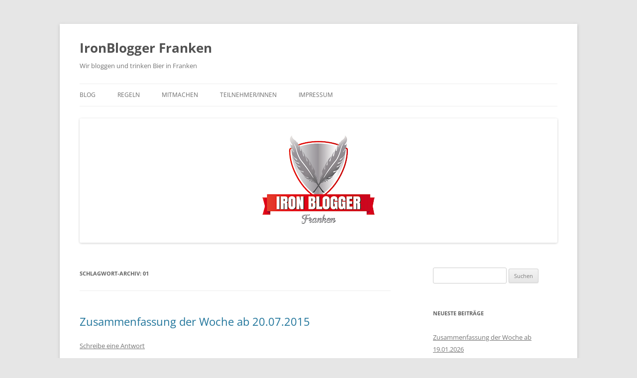

--- FILE ---
content_type: text/html; charset=UTF-8
request_url: https://franken.ironblogger.de/tag/01/
body_size: 11641
content:
<!DOCTYPE html>
<html  xmlns="http://www.w3.org/1999/xhtml" prefix="" lang="de">
<head>
<meta charset="UTF-8" />
<meta name="viewport" content="width=device-width, initial-scale=1.0" />
<title>01 | IronBlogger Franken</title>
<link rel="profile" href="https://gmpg.org/xfn/11" />
<link rel="pingback" href="https://franken.ironblogger.de/xmlrpc.php">

<!-- BEGIN Metadata added by the Add-Meta-Tags WordPress plugin -->
<meta name="description" content="Content tagged with 01." />
<meta name="keywords" content="01" />
<!-- END Metadata added by the Add-Meta-Tags WordPress plugin -->

<meta name='robots' content='max-image-preview:large' />
<link rel="alternate" type="application/rss+xml" title="IronBlogger Franken &raquo; Feed" href="https://franken.ironblogger.de/feed/" />
<link rel="alternate" type="application/rss+xml" title="IronBlogger Franken &raquo; Kommentar-Feed" href="https://franken.ironblogger.de/comments/feed/" />
<link rel="alternate" type="application/rss+xml" title="IronBlogger Franken &raquo; 01 Schlagwort-Feed" href="https://franken.ironblogger.de/tag/01/feed/" />
<style id='wp-img-auto-sizes-contain-inline-css' type='text/css'>
img:is([sizes=auto i],[sizes^="auto," i]){contain-intrinsic-size:3000px 1500px}
/*# sourceURL=wp-img-auto-sizes-contain-inline-css */
</style>
<style id='wp-emoji-styles-inline-css' type='text/css'>

	img.wp-smiley, img.emoji {
		display: inline !important;
		border: none !important;
		box-shadow: none !important;
		height: 1em !important;
		width: 1em !important;
		margin: 0 0.07em !important;
		vertical-align: -0.1em !important;
		background: none !important;
		padding: 0 !important;
	}
/*# sourceURL=wp-emoji-styles-inline-css */
</style>
<style id='wp-block-library-inline-css' type='text/css'>
:root{--wp-block-synced-color:#7a00df;--wp-block-synced-color--rgb:122,0,223;--wp-bound-block-color:var(--wp-block-synced-color);--wp-editor-canvas-background:#ddd;--wp-admin-theme-color:#007cba;--wp-admin-theme-color--rgb:0,124,186;--wp-admin-theme-color-darker-10:#006ba1;--wp-admin-theme-color-darker-10--rgb:0,107,160.5;--wp-admin-theme-color-darker-20:#005a87;--wp-admin-theme-color-darker-20--rgb:0,90,135;--wp-admin-border-width-focus:2px}@media (min-resolution:192dpi){:root{--wp-admin-border-width-focus:1.5px}}.wp-element-button{cursor:pointer}:root .has-very-light-gray-background-color{background-color:#eee}:root .has-very-dark-gray-background-color{background-color:#313131}:root .has-very-light-gray-color{color:#eee}:root .has-very-dark-gray-color{color:#313131}:root .has-vivid-green-cyan-to-vivid-cyan-blue-gradient-background{background:linear-gradient(135deg,#00d084,#0693e3)}:root .has-purple-crush-gradient-background{background:linear-gradient(135deg,#34e2e4,#4721fb 50%,#ab1dfe)}:root .has-hazy-dawn-gradient-background{background:linear-gradient(135deg,#faaca8,#dad0ec)}:root .has-subdued-olive-gradient-background{background:linear-gradient(135deg,#fafae1,#67a671)}:root .has-atomic-cream-gradient-background{background:linear-gradient(135deg,#fdd79a,#004a59)}:root .has-nightshade-gradient-background{background:linear-gradient(135deg,#330968,#31cdcf)}:root .has-midnight-gradient-background{background:linear-gradient(135deg,#020381,#2874fc)}:root{--wp--preset--font-size--normal:16px;--wp--preset--font-size--huge:42px}.has-regular-font-size{font-size:1em}.has-larger-font-size{font-size:2.625em}.has-normal-font-size{font-size:var(--wp--preset--font-size--normal)}.has-huge-font-size{font-size:var(--wp--preset--font-size--huge)}.has-text-align-center{text-align:center}.has-text-align-left{text-align:left}.has-text-align-right{text-align:right}.has-fit-text{white-space:nowrap!important}#end-resizable-editor-section{display:none}.aligncenter{clear:both}.items-justified-left{justify-content:flex-start}.items-justified-center{justify-content:center}.items-justified-right{justify-content:flex-end}.items-justified-space-between{justify-content:space-between}.screen-reader-text{border:0;clip-path:inset(50%);height:1px;margin:-1px;overflow:hidden;padding:0;position:absolute;width:1px;word-wrap:normal!important}.screen-reader-text:focus{background-color:#ddd;clip-path:none;color:#444;display:block;font-size:1em;height:auto;left:5px;line-height:normal;padding:15px 23px 14px;text-decoration:none;top:5px;width:auto;z-index:100000}html :where(.has-border-color){border-style:solid}html :where([style*=border-top-color]){border-top-style:solid}html :where([style*=border-right-color]){border-right-style:solid}html :where([style*=border-bottom-color]){border-bottom-style:solid}html :where([style*=border-left-color]){border-left-style:solid}html :where([style*=border-width]){border-style:solid}html :where([style*=border-top-width]){border-top-style:solid}html :where([style*=border-right-width]){border-right-style:solid}html :where([style*=border-bottom-width]){border-bottom-style:solid}html :where([style*=border-left-width]){border-left-style:solid}html :where(img[class*=wp-image-]){height:auto;max-width:100%}:where(figure){margin:0 0 1em}html :where(.is-position-sticky){--wp-admin--admin-bar--position-offset:var(--wp-admin--admin-bar--height,0px)}@media screen and (max-width:600px){html :where(.is-position-sticky){--wp-admin--admin-bar--position-offset:0px}}

/*# sourceURL=wp-block-library-inline-css */
</style><style id='global-styles-inline-css' type='text/css'>
:root{--wp--preset--aspect-ratio--square: 1;--wp--preset--aspect-ratio--4-3: 4/3;--wp--preset--aspect-ratio--3-4: 3/4;--wp--preset--aspect-ratio--3-2: 3/2;--wp--preset--aspect-ratio--2-3: 2/3;--wp--preset--aspect-ratio--16-9: 16/9;--wp--preset--aspect-ratio--9-16: 9/16;--wp--preset--color--black: #000000;--wp--preset--color--cyan-bluish-gray: #abb8c3;--wp--preset--color--white: #fff;--wp--preset--color--pale-pink: #f78da7;--wp--preset--color--vivid-red: #cf2e2e;--wp--preset--color--luminous-vivid-orange: #ff6900;--wp--preset--color--luminous-vivid-amber: #fcb900;--wp--preset--color--light-green-cyan: #7bdcb5;--wp--preset--color--vivid-green-cyan: #00d084;--wp--preset--color--pale-cyan-blue: #8ed1fc;--wp--preset--color--vivid-cyan-blue: #0693e3;--wp--preset--color--vivid-purple: #9b51e0;--wp--preset--color--blue: #21759b;--wp--preset--color--dark-gray: #444;--wp--preset--color--medium-gray: #9f9f9f;--wp--preset--color--light-gray: #e6e6e6;--wp--preset--gradient--vivid-cyan-blue-to-vivid-purple: linear-gradient(135deg,rgb(6,147,227) 0%,rgb(155,81,224) 100%);--wp--preset--gradient--light-green-cyan-to-vivid-green-cyan: linear-gradient(135deg,rgb(122,220,180) 0%,rgb(0,208,130) 100%);--wp--preset--gradient--luminous-vivid-amber-to-luminous-vivid-orange: linear-gradient(135deg,rgb(252,185,0) 0%,rgb(255,105,0) 100%);--wp--preset--gradient--luminous-vivid-orange-to-vivid-red: linear-gradient(135deg,rgb(255,105,0) 0%,rgb(207,46,46) 100%);--wp--preset--gradient--very-light-gray-to-cyan-bluish-gray: linear-gradient(135deg,rgb(238,238,238) 0%,rgb(169,184,195) 100%);--wp--preset--gradient--cool-to-warm-spectrum: linear-gradient(135deg,rgb(74,234,220) 0%,rgb(151,120,209) 20%,rgb(207,42,186) 40%,rgb(238,44,130) 60%,rgb(251,105,98) 80%,rgb(254,248,76) 100%);--wp--preset--gradient--blush-light-purple: linear-gradient(135deg,rgb(255,206,236) 0%,rgb(152,150,240) 100%);--wp--preset--gradient--blush-bordeaux: linear-gradient(135deg,rgb(254,205,165) 0%,rgb(254,45,45) 50%,rgb(107,0,62) 100%);--wp--preset--gradient--luminous-dusk: linear-gradient(135deg,rgb(255,203,112) 0%,rgb(199,81,192) 50%,rgb(65,88,208) 100%);--wp--preset--gradient--pale-ocean: linear-gradient(135deg,rgb(255,245,203) 0%,rgb(182,227,212) 50%,rgb(51,167,181) 100%);--wp--preset--gradient--electric-grass: linear-gradient(135deg,rgb(202,248,128) 0%,rgb(113,206,126) 100%);--wp--preset--gradient--midnight: linear-gradient(135deg,rgb(2,3,129) 0%,rgb(40,116,252) 100%);--wp--preset--font-size--small: 13px;--wp--preset--font-size--medium: 20px;--wp--preset--font-size--large: 36px;--wp--preset--font-size--x-large: 42px;--wp--preset--spacing--20: 0.44rem;--wp--preset--spacing--30: 0.67rem;--wp--preset--spacing--40: 1rem;--wp--preset--spacing--50: 1.5rem;--wp--preset--spacing--60: 2.25rem;--wp--preset--spacing--70: 3.38rem;--wp--preset--spacing--80: 5.06rem;--wp--preset--shadow--natural: 6px 6px 9px rgba(0, 0, 0, 0.2);--wp--preset--shadow--deep: 12px 12px 50px rgba(0, 0, 0, 0.4);--wp--preset--shadow--sharp: 6px 6px 0px rgba(0, 0, 0, 0.2);--wp--preset--shadow--outlined: 6px 6px 0px -3px rgb(255, 255, 255), 6px 6px rgb(0, 0, 0);--wp--preset--shadow--crisp: 6px 6px 0px rgb(0, 0, 0);}:where(.is-layout-flex){gap: 0.5em;}:where(.is-layout-grid){gap: 0.5em;}body .is-layout-flex{display: flex;}.is-layout-flex{flex-wrap: wrap;align-items: center;}.is-layout-flex > :is(*, div){margin: 0;}body .is-layout-grid{display: grid;}.is-layout-grid > :is(*, div){margin: 0;}:where(.wp-block-columns.is-layout-flex){gap: 2em;}:where(.wp-block-columns.is-layout-grid){gap: 2em;}:where(.wp-block-post-template.is-layout-flex){gap: 1.25em;}:where(.wp-block-post-template.is-layout-grid){gap: 1.25em;}.has-black-color{color: var(--wp--preset--color--black) !important;}.has-cyan-bluish-gray-color{color: var(--wp--preset--color--cyan-bluish-gray) !important;}.has-white-color{color: var(--wp--preset--color--white) !important;}.has-pale-pink-color{color: var(--wp--preset--color--pale-pink) !important;}.has-vivid-red-color{color: var(--wp--preset--color--vivid-red) !important;}.has-luminous-vivid-orange-color{color: var(--wp--preset--color--luminous-vivid-orange) !important;}.has-luminous-vivid-amber-color{color: var(--wp--preset--color--luminous-vivid-amber) !important;}.has-light-green-cyan-color{color: var(--wp--preset--color--light-green-cyan) !important;}.has-vivid-green-cyan-color{color: var(--wp--preset--color--vivid-green-cyan) !important;}.has-pale-cyan-blue-color{color: var(--wp--preset--color--pale-cyan-blue) !important;}.has-vivid-cyan-blue-color{color: var(--wp--preset--color--vivid-cyan-blue) !important;}.has-vivid-purple-color{color: var(--wp--preset--color--vivid-purple) !important;}.has-black-background-color{background-color: var(--wp--preset--color--black) !important;}.has-cyan-bluish-gray-background-color{background-color: var(--wp--preset--color--cyan-bluish-gray) !important;}.has-white-background-color{background-color: var(--wp--preset--color--white) !important;}.has-pale-pink-background-color{background-color: var(--wp--preset--color--pale-pink) !important;}.has-vivid-red-background-color{background-color: var(--wp--preset--color--vivid-red) !important;}.has-luminous-vivid-orange-background-color{background-color: var(--wp--preset--color--luminous-vivid-orange) !important;}.has-luminous-vivid-amber-background-color{background-color: var(--wp--preset--color--luminous-vivid-amber) !important;}.has-light-green-cyan-background-color{background-color: var(--wp--preset--color--light-green-cyan) !important;}.has-vivid-green-cyan-background-color{background-color: var(--wp--preset--color--vivid-green-cyan) !important;}.has-pale-cyan-blue-background-color{background-color: var(--wp--preset--color--pale-cyan-blue) !important;}.has-vivid-cyan-blue-background-color{background-color: var(--wp--preset--color--vivid-cyan-blue) !important;}.has-vivid-purple-background-color{background-color: var(--wp--preset--color--vivid-purple) !important;}.has-black-border-color{border-color: var(--wp--preset--color--black) !important;}.has-cyan-bluish-gray-border-color{border-color: var(--wp--preset--color--cyan-bluish-gray) !important;}.has-white-border-color{border-color: var(--wp--preset--color--white) !important;}.has-pale-pink-border-color{border-color: var(--wp--preset--color--pale-pink) !important;}.has-vivid-red-border-color{border-color: var(--wp--preset--color--vivid-red) !important;}.has-luminous-vivid-orange-border-color{border-color: var(--wp--preset--color--luminous-vivid-orange) !important;}.has-luminous-vivid-amber-border-color{border-color: var(--wp--preset--color--luminous-vivid-amber) !important;}.has-light-green-cyan-border-color{border-color: var(--wp--preset--color--light-green-cyan) !important;}.has-vivid-green-cyan-border-color{border-color: var(--wp--preset--color--vivid-green-cyan) !important;}.has-pale-cyan-blue-border-color{border-color: var(--wp--preset--color--pale-cyan-blue) !important;}.has-vivid-cyan-blue-border-color{border-color: var(--wp--preset--color--vivid-cyan-blue) !important;}.has-vivid-purple-border-color{border-color: var(--wp--preset--color--vivid-purple) !important;}.has-vivid-cyan-blue-to-vivid-purple-gradient-background{background: var(--wp--preset--gradient--vivid-cyan-blue-to-vivid-purple) !important;}.has-light-green-cyan-to-vivid-green-cyan-gradient-background{background: var(--wp--preset--gradient--light-green-cyan-to-vivid-green-cyan) !important;}.has-luminous-vivid-amber-to-luminous-vivid-orange-gradient-background{background: var(--wp--preset--gradient--luminous-vivid-amber-to-luminous-vivid-orange) !important;}.has-luminous-vivid-orange-to-vivid-red-gradient-background{background: var(--wp--preset--gradient--luminous-vivid-orange-to-vivid-red) !important;}.has-very-light-gray-to-cyan-bluish-gray-gradient-background{background: var(--wp--preset--gradient--very-light-gray-to-cyan-bluish-gray) !important;}.has-cool-to-warm-spectrum-gradient-background{background: var(--wp--preset--gradient--cool-to-warm-spectrum) !important;}.has-blush-light-purple-gradient-background{background: var(--wp--preset--gradient--blush-light-purple) !important;}.has-blush-bordeaux-gradient-background{background: var(--wp--preset--gradient--blush-bordeaux) !important;}.has-luminous-dusk-gradient-background{background: var(--wp--preset--gradient--luminous-dusk) !important;}.has-pale-ocean-gradient-background{background: var(--wp--preset--gradient--pale-ocean) !important;}.has-electric-grass-gradient-background{background: var(--wp--preset--gradient--electric-grass) !important;}.has-midnight-gradient-background{background: var(--wp--preset--gradient--midnight) !important;}.has-small-font-size{font-size: var(--wp--preset--font-size--small) !important;}.has-medium-font-size{font-size: var(--wp--preset--font-size--medium) !important;}.has-large-font-size{font-size: var(--wp--preset--font-size--large) !important;}.has-x-large-font-size{font-size: var(--wp--preset--font-size--x-large) !important;}
/*# sourceURL=global-styles-inline-css */
</style>

<style id='classic-theme-styles-inline-css' type='text/css'>
/*! This file is auto-generated */
.wp-block-button__link{color:#fff;background-color:#32373c;border-radius:9999px;box-shadow:none;text-decoration:none;padding:calc(.667em + 2px) calc(1.333em + 2px);font-size:1.125em}.wp-block-file__button{background:#32373c;color:#fff;text-decoration:none}
/*# sourceURL=/wp-includes/css/classic-themes.min.css */
</style>
<link rel='stylesheet' id='twentytwelve-fonts-css' href='https://franken.ironblogger.de/wp-content/themes/twentytwelve/fonts/font-open-sans.css?ver=20230328' type='text/css' media='all' />
<link rel='stylesheet' id='twentytwelve-style-css' href='https://franken.ironblogger.de/wp-content/themes/twentytwelve/style.css?ver=20251202' type='text/css' media='all' />
<link rel='stylesheet' id='twentytwelve-block-style-css' href='https://franken.ironblogger.de/wp-content/themes/twentytwelve/css/blocks.css?ver=20251031' type='text/css' media='all' />
<script type="text/javascript" src="https://franken.ironblogger.de/wp-includes/js/jquery/jquery.min.js?ver=3.7.1" id="jquery-core-js"></script>
<script type="text/javascript" src="https://franken.ironblogger.de/wp-includes/js/jquery/jquery-migrate.min.js?ver=3.4.1" id="jquery-migrate-js"></script>
<script type="text/javascript" src="https://franken.ironblogger.de/wp-content/themes/twentytwelve/js/navigation.js?ver=20250303" id="twentytwelve-navigation-js" defer="defer" data-wp-strategy="defer"></script>
<link rel="https://api.w.org/" href="https://franken.ironblogger.de/wp-json/" /><link rel="alternate" title="JSON" type="application/json" href="https://franken.ironblogger.de/wp-json/wp/v2/tags/25822" /><link rel="EditURI" type="application/rsd+xml" title="RSD" href="https://franken.ironblogger.de/xmlrpc.php?rsd" />
<meta name="generator" content="WordPress 6.9" />
<script src='https://wazong.de/?dm=20d499ad68ab1ed9fdd1f6aacceca39f&amp;action=load&amp;blogid=24&amp;siteid=1&amp;t=1563316745&amp;back=https%3A%2F%2Ffranken.ironblogger.de%2Ftag%2F01%2F' type='text/javascript'></script><style type="text/css">.recentcomments a{display:inline !important;padding:0 !important;margin:0 !important;}</style></head>

<body class="archive tag tag-25822 wp-embed-responsive wp-theme-twentytwelve custom-font-enabled">
<div id="page" class="hfeed site">
	<a class="screen-reader-text skip-link" href="#content">Zum Inhalt springen</a>
	<header id="masthead" class="site-header">
		<hgroup>
							<h1 class="site-title"><a href="https://franken.ironblogger.de/" rel="home" >IronBlogger Franken</a></h1>
								<h2 class="site-description">Wir bloggen und trinken Bier in Franken</h2>
					</hgroup>

		<nav id="site-navigation" class="main-navigation">
			<button class="menu-toggle">Menü</button>
			<div class="menu-menu-container"><ul id="menu-menu" class="nav-menu"><li id="menu-item-34" class="menu-item menu-item-type-custom menu-item-object-custom menu-item-home menu-item-34"><a href="http://franken.ironblogger.de/" title="IronBlogger Franken Blog">Blog</a></li>
<li id="menu-item-37" class="menu-item menu-item-type-post_type menu-item-object-page menu-item-37"><a href="https://franken.ironblogger.de/regeln/" title="Regeln der Franken IronBlogger">Regeln</a></li>
<li id="menu-item-36" class="menu-item menu-item-type-post_type menu-item-object-page menu-item-36"><a href="https://franken.ironblogger.de/mitmachen/" title="IronBlogger in Franken werden">Mitmachen</a></li>
<li id="menu-item-38" class="menu-item menu-item-type-post_type menu-item-object-page menu-item-38"><a href="https://franken.ironblogger.de/teilnehmer/" title="Fränkische IronBlogger">Teilnehmer/Innen</a></li>
<li id="menu-item-35" class="menu-item menu-item-type-post_type menu-item-object-page menu-item-35"><a href="https://franken.ironblogger.de/impressum/">Impressum</a></li>
</ul></div>		</nav><!-- #site-navigation -->

				<a href="https://franken.ironblogger.de/"  rel="home"><img src="https://franken.ironblogger.de/files/2013/06/IronBogger-Franken-Logo-web.png" width="960" height="250" alt="IronBlogger Franken" class="header-image" srcset="https://franken.ironblogger.de/files/2013/06/IronBogger-Franken-Logo-web.png 960w, https://franken.ironblogger.de/files/2013/06/IronBogger-Franken-Logo-web-625x162.png 625w, https://franken.ironblogger.de/files/2013/06/IronBogger-Franken-Logo-web-624x162.png 624w" sizes="(max-width: 960px) 100vw, 960px" decoding="async" fetchpriority="high" /></a>
			</header><!-- #masthead -->

	<div id="main" class="wrapper">

	<section id="primary" class="site-content">
		<div id="content" role="main">

					<header class="archive-header">
				<h1 class="archive-title">
				Schlagwort-Archiv: <span>01</span>				</h1>

						</header><!-- .archive-header -->

			
	<article id="post-387" class="post-387 post type-post status-publish format-standard hentry category-allgemein tag-25822 tag-24309 tag-24306 tag-20110 tag-24308 tag-projekt2015">
				<header class="entry-header">
			
						<h1 class="entry-title">
				<a href="https://franken.ironblogger.de/2015/07/27/zusammenfassung-der-woche-ab-20-07-2015/" rel="bookmark">Zusammenfassung der Woche ab 20.07.2015</a>
			</h1>
										<div class="comments-link">
					<a href="https://franken.ironblogger.de/2015/07/27/zusammenfassung-der-woche-ab-20-07-2015/#respond"><span class="leave-reply">Schreibe eine Antwort</span></a>				</div><!-- .comments-link -->
					</header><!-- .entry-header -->

				<div class="entry-content">
			<h3>Die Publizisten:</h3>
<dl>
<dt><span class="user"><strong>Christian Buggisch </strong>     (@<a href="http://twitter.com/chris_buggisch">chris_buggisch</a>)   :</span></dt>
<dd>
<ul>
<li><a href="https://buggisch.wordpress.com/2015/07/23/die-bahn-die-bahn-absurdistan/">Die Bahn, die Bahn: Absurdistan!</a></li>
</ul>
</dd>
<dt><span class="user"><strong>Alexander Glas </strong>     (@<a href="http://twitter.com/alexanderglas">alexanderglas</a>)   :</span></dt>
<dd>
<ul>
<li><a href="http://www.blog.adelhaid.de/2015/07/das-prinzip-der-resonanz.html">Das Prinzip der Resonanz</a></li>
</ul>
</dd>
<dt><span class="user"><strong>Sylvia Hubele </strong>     (@<a href="http://twitter.com/Jaellekatz">Jaellekatz</a>)   :</span></dt>
<dd>
<ul>
<li><a href="http://www.jaellekatz.de/allgemein/kleiner-monat-01">Kleiner Monat #01</a></li>
<li><a href="http://www.jaellekatz.de/magic-letters/o-wie-oben-magic-letters">O wie Oben: Magic Letters</a></li>
<li><a href="http://www.jaellekatz.de/allgemein/schlechte-laune-steckt-an">Schlechte Laune steckt an</a></li>
</ul>
</dd>
<dt><span class="user"><strong>Heiko Kunkel </strong>     (@<a href="http://twitter.com/olschok">olschok</a>)   :</span></dt>
<dd>
<ul>
<li><a href="http://olschis-world.de/fashion/tommy-hilfiger-new-york-fashion-week-mens-spring-2016">Tommy Hilfiger – New York Fashion Week: Men’s Spring 2016</a></li>
<li><a href="http://olschis-world.de/fashion/ports-1961-springsummer-2016-menswear-collection-milan-fashion-week">PORTS 1961 Spring/Summer 2016 Menswear Collection – Milan Fashion Week</a></li>
<li><a href="http://olschis-world.de/intern/neue-fenster-braucht-das-land-projekt2015">Neue Fenster braucht das Land #projekt2015</a></li>
</ul>
</dd>
<dt><span class="user"><strong>Tobias Ludolph </strong>   :</span></dt>
<dd>
<ul>
<li><a href="http://www.serientagebuch.de/bosch-staffelreview-season-1/">Bosch – Staffelreview (Season 1)</a></li>
</ul>
</dd>
<dt><span class="user"><strong>Daniel und Markus </strong>     (@<a href="http://twitter.com/nuernbergundso">nuernbergundso</a>)   :</span></dt>
<dd>
<ul>
<li><a href="http://www.nuernberg-und-so.de/blog/gastro-trends-experiment-experten-zukunft-530">Entdeckungsreise mit dem Gaumen der Zukunft</a></li>
<li><a href="http://www.nuernberg-und-so.de/news/startups/n-2015-10-heads-on-investment-530">Head-on Solutions gewinnt neue Investoren</a></li>
<li><a href="http://www.nuernberg-und-so.de/news/kultur/n-2015-07-hauptpost-nuernberg-architekturwettbewerb-sieger-530">Soll so die Hauptpost nach 20-j&#228;hriger Ruhepause wiederbelebt werden?</a></li>
<li><a href="http://www.nuernberg-und-so.de/news/innovation/n-2015-07-sponsor-partner-fourplex-flyerheld">Neue Foodtruck-Sponsoren: Fourplex und flyerheld.de</a></li>
</ul>
</dd>
<dt><span class="user"><strong>Alexander Racz </strong>     (@<a href="http://twitter.com/kunstnuernberg">kunstnuernberg</a>)   :</span></dt>
<dd>
<ul>
<li><a href="http://kunstnuernberg.de/anne-fischer-kunstnuernberg-featured-artist-7/">Anne Fischer – Kunstnürnberg Featured Artist #7</a></li>
<li><a href="http://kunstnuernberg.de/kasia-prusik-lutz-kunstnuernberg-featured-artist-8/">Kasia Prusik-Lutz – Kunstnürnberg Featured Artist #8</a></li>
<li><a href="http://kunstnuernberg.de/felix-pensel-kunstnuernberg-featured-artist-9/">Felix Pensel – Kunstnürnberg Featured Artist #9</a></li>
<li><a href="http://kunstnuernberg.de/mariella-fasone-kunstnuernberg-featured-artist-10/">Mariella Fasone – Kunstnürnberg Featured Artist #10</a></li>
<li><a href="http://kunstnuernberg.de/wissenschaftstag-und-kuenstler-des-monats/">Wissenschaftstag und Künstler des Monats</a></li>
<li><a href="http://kunstnuernberg.de/buntes-gewerbe-glanz-und-elend-hinter-der-buergerlichen-fassade/">Buntes Gewerbe – Glanz und Elend hinter der bürgerlichen Fassade</a></li>
<li><a href="http://kunstnuernberg.de/zwischen-venus-und-luther-lucas-cranachs-medien-der-verfuehrung/">Zwischen Venus und Luther: Lucas Cranachs Medien der Verführung</a></li>
</ul>
</dd>
<dt><span class="user"><strong>Sonja Schlusche </strong>     (@<a href="http://twitter.com/SonjaSchlusche">SonjaSchlusche</a>)   :</span></dt>
<dd>
<ul>
<li><a href="http://www.toseelife.photos/faces-of-vietnam-2/">Faces of Vietnam</a></li>
</ul>
</dd>
<dt><span class="user"><strong>Jens Schmidt </strong>     (@<a href="http://twitter.com/jensschmidt">jensschmidt</a>)   :</span></dt>
<dd>
<ul>
<li><a href="http://www.notizen-aus-dem.barschenweg.de/2015/07/wochenstart-mit-jazz-79/">Wochenstart mit Jazz</a></li>
</ul>
</dd>
<dt><span class="user"><strong>Klaus Schrage </strong>     (@<a href="http://twitter.com/hirnduebel">hirnduebel</a>)   :</span></dt>
<dd>
<ul>
<li><a href="http://blog.nn-online.de/hirnduebel/2015/07/20/merkel-zeigt-politik-ist-kein-job-fuer-grosse-gefuehle/">Merkel zeigt: Politik ist kein Job für große Gefühle</a></li>
<li><a href="http://blog.nn-online.de/hirnduebel/2015/07/24/die-kinder-kommen-nicht-andere-schon/">Die Kinder kommen nicht. Andere schon&#8230;</a></li>
<li><a href="http://blog.nn-online.de/hirnduebel/2015/07/25/kachelmann-muss-commandante-werden/">Kachelmann muss Commandante werden</a></li>
<li><a href="http://blog.nn-online.de/hirnduebel/2015/07/25/wetterfrosch-muss-commandante-werden/">Der Wetterfrosch muss Commandante werden</a></li>
</ul>
</dd>
<dt><span class="user"><strong>Klaus Schäff </strong>     (@<a href="http://twitter.com/klickklaus">klickklaus</a>)   :</span></dt>
<dd>
<ul>
<li><a href="http://klickklaus.blogspot.com/2015/07/der-nurnberger-sudstadt-fotowalk.html">Der Nürnberger Südstadt Fotowalk</a></li>
</ul>
</dd>
<dt><span class="user"><strong>Franziska Schönbach </strong>     (@<a href="http://twitter.com/FSchnbach">FSchnbach</a>)   :</span></dt>
<dd>
<ul>
<li><a href="http://lovelymix.de/summer-sunday-questions-7/">Summer Sunday Questions #7</a></li>
<li><a href="http://lovelymix.de/rezension-wer-ist-mr-satoshi-jonatahn-lee/">[Rezension] Wer ist Mr Satoshi – Jonatahn Lee</a></li>
</ul>
</dd>
<dt><span class="user"><strong>Stefan Sommer </strong>     (@<a href="http://twitter.com/roadkill">roadkill</a>)   :</span></dt>
<dd>
<ul>
<li><a href="http://www.hintenbeimbier.de/2015/07/26/greetings-from-schwaebisch-hall/">Greetings from Schwäbisch Hall</a></li>
</ul>
</dd>
<dt><span class="user"><strong>Heike Stiegler </strong>     (@<a href="http://twitter.com/stiegistieg">stiegistieg</a>)   :</span></dt>
<dd>
<ul>
<li><a href="http://heikesstadtgefluester.de/republica-juliane/">Re:publica 2015 – Feedback – Juliane</a></li>
<li><a href="http://heikesstadtgefluester.de/republica-diana/">Re:publica 2015 – Feedback – Diana</a></li>
</ul>
</dd>
<dt><span class="user"><strong>Peter Viebig </strong>     (@<a href="http://twitter.com/vipraum">vipraum</a>)   :</span></dt>
<dd>
<ul>
<li><a href="http://blog.nz-online.de/vipraum/2015/07/20/eine-schnappschildkroete-namens-soeder/">Eine Schnappschildkröte namens Söder</a></li>
<li><a href="http://blog.nz-online.de/vipraum/2015/07/23/ap-veroeffentlicht-alte-nuernberg-filme/">AP veröffentlicht alte Nürnberg-Filme</a></li>
<li><a href="http://blog.nz-online.de/vipraum/2015/07/23/vipmail-11/">Vipmail 11</a></li>
</ul>
</dd>
<dt><span class="user"><strong>Pauli </strong>     (@<a href="http://twitter.com/Paulaner2011">Paulaner2011</a>)   :</span></dt>
<dd>
<ul>
<li><a href="http://feedproxy.google.com/~r/PaulisWorld/~3/BJr9LTiT7DE/">Pauli über die Marvel Filme Chronik</a></li>
</ul>
</dd>
<dt><span class="user"><strong>Conny </strong>     (@<a href="http://twitter.com/GeheimesLeben">GeheimesLeben</a>)   :</span></dt>
<dd>
<ul>
<li><a href="http://feedproxy.google.com/~r/GeheimesLeben/~3/kpKCPCchzaU/">Meine FitBit Woche 13.-19.07.2015</a></li>
<li><a href="http://feedproxy.google.com/~r/GeheimesLeben/~3/9b38VIHOn5Y/">Abschied vom großartigen Kleinen</a></li>
</ul>
</dd>
</dl>
<h3>Die Bierspender:</h3>
<ul>
<li class="user"><strong>Thomas Gerlach </strong>      (@<a href="http://twitter.com/tmgerlach">tmgerlach</a>) </li>
</ul>
<h3>Gerade im Urlaub:</h3>
<ul>
<li class="user"><strong>Thomas Schmitt </strong>     (@<a href="http://twitter.com/pixelschmitt">pixelschmitt</a>)   </li>
</ul>
<h3>Kasse:</h3>
<table style="border-left-style:none;border-right-style:none">
<tr>
<td> diese Woche: </td>
<td> 5&nbsp;&euro; </td>
</tr>
<tr>
<td> insgesamt: </td>
<td> 255&nbsp;&euro;</td>
</tr>
<tr>
<td> beglichen: </td>
<td> 0&nbsp;&euro;</td>
</tr>
<tr>
<td> verfeiert: </td>
<td> 50&nbsp;&euro;</td>
</tr>
</table>
<h3>Beitr&auml;ge:</h3>
<table class="debts" style="border-left-style:none;border-right-style:none">
<tr>
<td class="user">klickklaus</td>
<td class="money">20&nbsp;&euro;</td>
<td class="user">roadkill</td>
<td class="money">15&nbsp;&euro;</td>
<td class="user">kunstnuernberg</td>
<td class="money">10&nbsp;&euro;</td>
</tr>
<tr>
<td class="user">stiegistieg</td>
<td class="money">10&nbsp;&euro;</td>
<td class="user">GeheimesLeben</td>
<td class="money">5&nbsp;&euro;</td>
<td class="user">SonjaSchlusche</td>
<td class="money">5&nbsp;&euro;</td>
</tr>
<tr>
<td class="user">jensschmidt</td>
<td class="money">5&nbsp;&euro;</td>
<td class="user">tmgerlach</td>
<td class="money">5&nbsp;&euro;</td>
<td class="user">Jaellekatz</td>
<td class="money">-5&nbsp;&euro;</td>
</tr>
</table>
					</div><!-- .entry-content -->
		
		<footer class="entry-meta">
			Dieser Beitrag wurde am <a href="https://franken.ironblogger.de/2015/07/27/zusammenfassung-der-woche-ab-20-07-2015/" title="03:43" rel="bookmark"><time class="entry-date" datetime="2015-07-27T03:43:56+02:00">27. Juli 2015</time></a><span class="by-author"> von <span class="author vcard"><a class="url fn n" href="https://franken.ironblogger.de/author/iblogbot/" title="Alle Beiträge von iblogbot anzeigen" rel="author">iblogbot</a></span></span> in <a href="https://franken.ironblogger.de/category/allgemein/" rel="category tag">Allgemein</a> veröffentlicht. Schlagworte: <a href="https://franken.ironblogger.de/tag/01/" rel="tag">01</a>, <a href="https://franken.ironblogger.de/tag/10/" rel="tag">10</a>, <a href="https://franken.ironblogger.de/tag/7/" rel="tag">7</a>, <a href="https://franken.ironblogger.de/tag/8/" rel="tag">8</a>, <a href="https://franken.ironblogger.de/tag/9/" rel="tag">9</a>, <a href="https://franken.ironblogger.de/tag/projekt2015/" rel="tag">projekt2015</a>.								</footer><!-- .entry-meta -->
	</article><!-- #post -->

		
		</div><!-- #content -->
	</section><!-- #primary -->


			<div id="secondary" class="widget-area" role="complementary">
			<aside id="search-2" class="widget widget_search"><form role="search" method="get" id="searchform" class="searchform" action="https://franken.ironblogger.de/">
				<div>
					<label class="screen-reader-text" for="s">Suche nach:</label>
					<input type="text" value="" name="s" id="s" />
					<input type="submit" id="searchsubmit" value="Suchen" />
				</div>
			</form></aside>
		<aside id="recent-posts-2" class="widget widget_recent_entries">
		<h3 class="widget-title">Neueste Beiträge</h3>
		<ul>
											<li>
					<a href="https://franken.ironblogger.de/2026/01/26/zusammenfassung-der-woche-ab-19-01-2026/">Zusammenfassung der Woche ab 19.01.2026</a>
									</li>
											<li>
					<a href="https://franken.ironblogger.de/2026/01/19/zusammenfassung-der-woche-ab-12-01-2026/">Zusammenfassung der Woche ab 12.01.2026</a>
									</li>
											<li>
					<a href="https://franken.ironblogger.de/2026/01/12/zusammenfassung-der-woche-ab-05-01-2026/">Zusammenfassung der Woche ab 05.01.2026</a>
									</li>
											<li>
					<a href="https://franken.ironblogger.de/2026/01/05/zusammenfassung-der-woche-ab-29-12-2025/">Zusammenfassung der Woche ab 29.12.2025</a>
									</li>
											<li>
					<a href="https://franken.ironblogger.de/2025/12/29/zusammenfassung-der-woche-ab-22-12-2025/">Zusammenfassung der Woche ab 22.12.2025</a>
									</li>
					</ul>

		</aside><aside id="recent-comments-2" class="widget widget_recent_comments"><h3 class="widget-title">Neueste Kommentare</h3><ul id="recentcomments"><li class="recentcomments"><span class="comment-author-link"><a href="http://dentaku.wazong.de/" class="url" rel="ugc external nofollow">dentaku</a></span> bei <a href="https://franken.ironblogger.de/2015/01/19/zusammenfassung-der-woche-ab-12-01-2015/#comment-11545">Zusammenfassung der Woche ab 12.01.2015</a></li><li class="recentcomments"><span class="comment-author-link"><a href="http://kunden.dirkmurschall.de/zusammenfassung-der-woche-ab-12-01-2015/" class="url" rel="ugc external nofollow">Zusammenfassung der Woche ab 12.01.2015 - Dirk MurschallDirk Murschall</a></span> bei <a href="https://franken.ironblogger.de/2015/01/19/zusammenfassung-der-woche-ab-12-01-2015/#comment-11502">Zusammenfassung der Woche ab 12.01.2015</a></li><li class="recentcomments"><span class="comment-author-link"><a href="http://thomasgerlachkocht.de" class="url" rel="ugc external nofollow">Thomas Gerlach</a></span> bei <a href="https://franken.ironblogger.de/2015/01/19/zusammenfassung-der-woche-ab-12-01-2015/#comment-11491">Zusammenfassung der Woche ab 12.01.2015</a></li><li class="recentcomments"><span class="comment-author-link"><a href="http://www.sugarraybanister.de/netzkultur/ironblogger-franken" class="url" rel="ugc external nofollow">Ironblogger in Franken - Sugar Ray Banister Fotoblog</a></span> bei <a href="https://franken.ironblogger.de/mitmachen/#comment-10564">Mitmachen</a></li><li class="recentcomments"><span class="comment-author-link"><a href="http://www.blog.adelhaid.de" class="url" rel="ugc external nofollow">Adelhaid</a></span> bei <a href="https://franken.ironblogger.de/2014/10/07/treffen-der-iron-blogger-franken-im-rahmen-der-nuernberg-web-week/#comment-7236">Treffen der Iron Blogger Franken (im Rahmen der Nürnberg Web Week)</a></li></ul></aside><aside id="text-4" class="widget widget_text"><h3 class="widget-title">Twitter</h3>			<div class="textwidget"><a href="https://twitter.com/IronFranken" target="_blank"><img src="http://franken.ironblogger.de/files/2013/10/twitter-red-150x150.png"/>

@IronFranken</a></div>
		</aside><aside id="archives-2" class="widget widget_archive"><h3 class="widget-title">Archiv</h3>		<label class="screen-reader-text" for="archives-dropdown-2">Archiv</label>
		<select id="archives-dropdown-2" name="archive-dropdown">
			
			<option value="">Monat auswählen</option>
				<option value='https://franken.ironblogger.de/2026/01/'> Januar 2026 &nbsp;(4)</option>
	<option value='https://franken.ironblogger.de/2025/12/'> Dezember 2025 &nbsp;(5)</option>
	<option value='https://franken.ironblogger.de/2025/11/'> November 2025 &nbsp;(4)</option>
	<option value='https://franken.ironblogger.de/2025/10/'> Oktober 2025 &nbsp;(4)</option>
	<option value='https://franken.ironblogger.de/2025/09/'> September 2025 &nbsp;(5)</option>
	<option value='https://franken.ironblogger.de/2025/08/'> August 2025 &nbsp;(4)</option>
	<option value='https://franken.ironblogger.de/2025/07/'> Juli 2025 &nbsp;(4)</option>
	<option value='https://franken.ironblogger.de/2025/06/'> Juni 2025 &nbsp;(5)</option>
	<option value='https://franken.ironblogger.de/2025/05/'> Mai 2025 &nbsp;(4)</option>
	<option value='https://franken.ironblogger.de/2025/04/'> April 2025 &nbsp;(4)</option>
	<option value='https://franken.ironblogger.de/2025/03/'> März 2025 &nbsp;(5)</option>
	<option value='https://franken.ironblogger.de/2025/02/'> Februar 2025 &nbsp;(4)</option>
	<option value='https://franken.ironblogger.de/2025/01/'> Januar 2025 &nbsp;(4)</option>
	<option value='https://franken.ironblogger.de/2024/12/'> Dezember 2024 &nbsp;(5)</option>
	<option value='https://franken.ironblogger.de/2024/11/'> November 2024 &nbsp;(4)</option>
	<option value='https://franken.ironblogger.de/2024/10/'> Oktober 2024 &nbsp;(4)</option>
	<option value='https://franken.ironblogger.de/2024/09/'> September 2024 &nbsp;(5)</option>
	<option value='https://franken.ironblogger.de/2024/08/'> August 2024 &nbsp;(4)</option>
	<option value='https://franken.ironblogger.de/2024/07/'> Juli 2024 &nbsp;(5)</option>
	<option value='https://franken.ironblogger.de/2024/06/'> Juni 2024 &nbsp;(4)</option>
	<option value='https://franken.ironblogger.de/2024/05/'> Mai 2024 &nbsp;(4)</option>
	<option value='https://franken.ironblogger.de/2024/04/'> April 2024 &nbsp;(5)</option>
	<option value='https://franken.ironblogger.de/2024/03/'> März 2024 &nbsp;(4)</option>
	<option value='https://franken.ironblogger.de/2024/02/'> Februar 2024 &nbsp;(4)</option>
	<option value='https://franken.ironblogger.de/2024/01/'> Januar 2024 &nbsp;(5)</option>
	<option value='https://franken.ironblogger.de/2023/12/'> Dezember 2023 &nbsp;(4)</option>
	<option value='https://franken.ironblogger.de/2023/11/'> November 2023 &nbsp;(4)</option>
	<option value='https://franken.ironblogger.de/2023/10/'> Oktober 2023 &nbsp;(5)</option>
	<option value='https://franken.ironblogger.de/2023/09/'> September 2023 &nbsp;(4)</option>
	<option value='https://franken.ironblogger.de/2023/08/'> August 2023 &nbsp;(4)</option>
	<option value='https://franken.ironblogger.de/2023/07/'> Juli 2023 &nbsp;(5)</option>
	<option value='https://franken.ironblogger.de/2023/06/'> Juni 2023 &nbsp;(4)</option>
	<option value='https://franken.ironblogger.de/2023/05/'> Mai 2023 &nbsp;(5)</option>
	<option value='https://franken.ironblogger.de/2023/04/'> April 2023 &nbsp;(4)</option>
	<option value='https://franken.ironblogger.de/2023/03/'> März 2023 &nbsp;(4)</option>
	<option value='https://franken.ironblogger.de/2023/02/'> Februar 2023 &nbsp;(4)</option>
	<option value='https://franken.ironblogger.de/2023/01/'> Januar 2023 &nbsp;(5)</option>
	<option value='https://franken.ironblogger.de/2022/12/'> Dezember 2022 &nbsp;(4)</option>
	<option value='https://franken.ironblogger.de/2022/11/'> November 2022 &nbsp;(4)</option>
	<option value='https://franken.ironblogger.de/2022/10/'> Oktober 2022 &nbsp;(5)</option>
	<option value='https://franken.ironblogger.de/2022/09/'> September 2022 &nbsp;(4)</option>
	<option value='https://franken.ironblogger.de/2022/08/'> August 2022 &nbsp;(5)</option>
	<option value='https://franken.ironblogger.de/2022/07/'> Juli 2022 &nbsp;(4)</option>
	<option value='https://franken.ironblogger.de/2022/06/'> Juni 2022 &nbsp;(4)</option>
	<option value='https://franken.ironblogger.de/2022/05/'> Mai 2022 &nbsp;(5)</option>
	<option value='https://franken.ironblogger.de/2022/04/'> April 2022 &nbsp;(4)</option>
	<option value='https://franken.ironblogger.de/2022/03/'> März 2022 &nbsp;(4)</option>
	<option value='https://franken.ironblogger.de/2022/02/'> Februar 2022 &nbsp;(4)</option>
	<option value='https://franken.ironblogger.de/2022/01/'> Januar 2022 &nbsp;(5)</option>
	<option value='https://franken.ironblogger.de/2021/12/'> Dezember 2021 &nbsp;(4)</option>
	<option value='https://franken.ironblogger.de/2021/11/'> November 2021 &nbsp;(5)</option>
	<option value='https://franken.ironblogger.de/2021/10/'> Oktober 2021 &nbsp;(4)</option>
	<option value='https://franken.ironblogger.de/2021/09/'> September 2021 &nbsp;(4)</option>
	<option value='https://franken.ironblogger.de/2021/08/'> August 2021 &nbsp;(5)</option>
	<option value='https://franken.ironblogger.de/2021/07/'> Juli 2021 &nbsp;(4)</option>
	<option value='https://franken.ironblogger.de/2021/06/'> Juni 2021 &nbsp;(4)</option>
	<option value='https://franken.ironblogger.de/2021/05/'> Mai 2021 &nbsp;(5)</option>
	<option value='https://franken.ironblogger.de/2021/04/'> April 2021 &nbsp;(4)</option>
	<option value='https://franken.ironblogger.de/2021/03/'> März 2021 &nbsp;(5)</option>
	<option value='https://franken.ironblogger.de/2021/02/'> Februar 2021 &nbsp;(4)</option>
	<option value='https://franken.ironblogger.de/2021/01/'> Januar 2021 &nbsp;(4)</option>
	<option value='https://franken.ironblogger.de/2020/12/'> Dezember 2020 &nbsp;(4)</option>
	<option value='https://franken.ironblogger.de/2020/11/'> November 2020 &nbsp;(5)</option>
	<option value='https://franken.ironblogger.de/2020/10/'> Oktober 2020 &nbsp;(4)</option>
	<option value='https://franken.ironblogger.de/2020/09/'> September 2020 &nbsp;(4)</option>
	<option value='https://franken.ironblogger.de/2020/08/'> August 2020 &nbsp;(5)</option>
	<option value='https://franken.ironblogger.de/2020/07/'> Juli 2020 &nbsp;(4)</option>
	<option value='https://franken.ironblogger.de/2020/06/'> Juni 2020 &nbsp;(5)</option>
	<option value='https://franken.ironblogger.de/2020/05/'> Mai 2020 &nbsp;(4)</option>
	<option value='https://franken.ironblogger.de/2020/04/'> April 2020 &nbsp;(4)</option>
	<option value='https://franken.ironblogger.de/2020/03/'> März 2020 &nbsp;(5)</option>
	<option value='https://franken.ironblogger.de/2020/02/'> Februar 2020 &nbsp;(4)</option>
	<option value='https://franken.ironblogger.de/2020/01/'> Januar 2020 &nbsp;(4)</option>
	<option value='https://franken.ironblogger.de/2019/12/'> Dezember 2019 &nbsp;(5)</option>
	<option value='https://franken.ironblogger.de/2019/11/'> November 2019 &nbsp;(4)</option>
	<option value='https://franken.ironblogger.de/2019/10/'> Oktober 2019 &nbsp;(4)</option>
	<option value='https://franken.ironblogger.de/2019/09/'> September 2019 &nbsp;(5)</option>
	<option value='https://franken.ironblogger.de/2019/08/'> August 2019 &nbsp;(4)</option>
	<option value='https://franken.ironblogger.de/2019/07/'> Juli 2019 &nbsp;(5)</option>
	<option value='https://franken.ironblogger.de/2019/06/'> Juni 2019 &nbsp;(4)</option>
	<option value='https://franken.ironblogger.de/2019/05/'> Mai 2019 &nbsp;(4)</option>
	<option value='https://franken.ironblogger.de/2019/04/'> April 2019 &nbsp;(5)</option>
	<option value='https://franken.ironblogger.de/2019/03/'> März 2019 &nbsp;(4)</option>
	<option value='https://franken.ironblogger.de/2019/02/'> Februar 2019 &nbsp;(4)</option>
	<option value='https://franken.ironblogger.de/2019/01/'> Januar 2019 &nbsp;(4)</option>
	<option value='https://franken.ironblogger.de/2018/12/'> Dezember 2018 &nbsp;(5)</option>
	<option value='https://franken.ironblogger.de/2018/11/'> November 2018 &nbsp;(4)</option>
	<option value='https://franken.ironblogger.de/2018/10/'> Oktober 2018 &nbsp;(5)</option>
	<option value='https://franken.ironblogger.de/2018/09/'> September 2018 &nbsp;(4)</option>
	<option value='https://franken.ironblogger.de/2018/08/'> August 2018 &nbsp;(4)</option>
	<option value='https://franken.ironblogger.de/2018/07/'> Juli 2018 &nbsp;(5)</option>
	<option value='https://franken.ironblogger.de/2018/06/'> Juni 2018 &nbsp;(4)</option>
	<option value='https://franken.ironblogger.de/2018/05/'> Mai 2018 &nbsp;(4)</option>
	<option value='https://franken.ironblogger.de/2018/04/'> April 2018 &nbsp;(5)</option>
	<option value='https://franken.ironblogger.de/2018/03/'> März 2018 &nbsp;(4)</option>
	<option value='https://franken.ironblogger.de/2018/02/'> Februar 2018 &nbsp;(4)</option>
	<option value='https://franken.ironblogger.de/2018/01/'> Januar 2018 &nbsp;(5)</option>
	<option value='https://franken.ironblogger.de/2017/12/'> Dezember 2017 &nbsp;(4)</option>
	<option value='https://franken.ironblogger.de/2017/11/'> November 2017 &nbsp;(4)</option>
	<option value='https://franken.ironblogger.de/2017/10/'> Oktober 2017 &nbsp;(5)</option>
	<option value='https://franken.ironblogger.de/2017/09/'> September 2017 &nbsp;(4)</option>
	<option value='https://franken.ironblogger.de/2017/08/'> August 2017 &nbsp;(4)</option>
	<option value='https://franken.ironblogger.de/2017/07/'> Juli 2017 &nbsp;(5)</option>
	<option value='https://franken.ironblogger.de/2017/06/'> Juni 2017 &nbsp;(4)</option>
	<option value='https://franken.ironblogger.de/2017/05/'> Mai 2017 &nbsp;(5)</option>
	<option value='https://franken.ironblogger.de/2017/04/'> April 2017 &nbsp;(4)</option>
	<option value='https://franken.ironblogger.de/2017/03/'> März 2017 &nbsp;(4)</option>
	<option value='https://franken.ironblogger.de/2017/02/'> Februar 2017 &nbsp;(4)</option>
	<option value='https://franken.ironblogger.de/2017/01/'> Januar 2017 &nbsp;(5)</option>
	<option value='https://franken.ironblogger.de/2016/12/'> Dezember 2016 &nbsp;(4)</option>
	<option value='https://franken.ironblogger.de/2016/11/'> November 2016 &nbsp;(4)</option>
	<option value='https://franken.ironblogger.de/2016/10/'> Oktober 2016 &nbsp;(5)</option>
	<option value='https://franken.ironblogger.de/2016/09/'> September 2016 &nbsp;(4)</option>
	<option value='https://franken.ironblogger.de/2016/08/'> August 2016 &nbsp;(5)</option>
	<option value='https://franken.ironblogger.de/2016/07/'> Juli 2016 &nbsp;(4)</option>
	<option value='https://franken.ironblogger.de/2016/06/'> Juni 2016 &nbsp;(4)</option>
	<option value='https://franken.ironblogger.de/2016/05/'> Mai 2016 &nbsp;(5)</option>
	<option value='https://franken.ironblogger.de/2016/04/'> April 2016 &nbsp;(4)</option>
	<option value='https://franken.ironblogger.de/2016/03/'> März 2016 &nbsp;(4)</option>
	<option value='https://franken.ironblogger.de/2016/02/'> Februar 2016 &nbsp;(5)</option>
	<option value='https://franken.ironblogger.de/2016/01/'> Januar 2016 &nbsp;(4)</option>
	<option value='https://franken.ironblogger.de/2015/12/'> Dezember 2015 &nbsp;(4)</option>
	<option value='https://franken.ironblogger.de/2015/11/'> November 2015 &nbsp;(5)</option>
	<option value='https://franken.ironblogger.de/2015/10/'> Oktober 2015 &nbsp;(4)</option>
	<option value='https://franken.ironblogger.de/2015/09/'> September 2015 &nbsp;(4)</option>
	<option value='https://franken.ironblogger.de/2015/08/'> August 2015 &nbsp;(5)</option>
	<option value='https://franken.ironblogger.de/2015/07/'> Juli 2015 &nbsp;(4)</option>
	<option value='https://franken.ironblogger.de/2015/06/'> Juni 2015 &nbsp;(5)</option>
	<option value='https://franken.ironblogger.de/2015/05/'> Mai 2015 &nbsp;(4)</option>
	<option value='https://franken.ironblogger.de/2015/04/'> April 2015 &nbsp;(4)</option>
	<option value='https://franken.ironblogger.de/2015/03/'> März 2015 &nbsp;(5)</option>
	<option value='https://franken.ironblogger.de/2015/02/'> Februar 2015 &nbsp;(4)</option>
	<option value='https://franken.ironblogger.de/2015/01/'> Januar 2015 &nbsp;(4)</option>
	<option value='https://franken.ironblogger.de/2014/12/'> Dezember 2014 &nbsp;(5)</option>
	<option value='https://franken.ironblogger.de/2014/11/'> November 2014 &nbsp;(4)</option>
	<option value='https://franken.ironblogger.de/2014/10/'> Oktober 2014 &nbsp;(5)</option>
	<option value='https://franken.ironblogger.de/2014/09/'> September 2014 &nbsp;(5)</option>
	<option value='https://franken.ironblogger.de/2014/08/'> August 2014 &nbsp;(4)</option>
	<option value='https://franken.ironblogger.de/2014/07/'> Juli 2014 &nbsp;(4)</option>
	<option value='https://franken.ironblogger.de/2014/06/'> Juni 2014 &nbsp;(5)</option>
	<option value='https://franken.ironblogger.de/2014/05/'> Mai 2014 &nbsp;(4)</option>
	<option value='https://franken.ironblogger.de/2014/04/'> April 2014 &nbsp;(4)</option>
	<option value='https://franken.ironblogger.de/2014/03/'> März 2014 &nbsp;(5)</option>
	<option value='https://franken.ironblogger.de/2014/02/'> Februar 2014 &nbsp;(4)</option>
	<option value='https://franken.ironblogger.de/2014/01/'> Januar 2014 &nbsp;(4)</option>
	<option value='https://franken.ironblogger.de/2013/12/'> Dezember 2013 &nbsp;(5)</option>
	<option value='https://franken.ironblogger.de/2013/11/'> November 2013 &nbsp;(4)</option>
	<option value='https://franken.ironblogger.de/2013/10/'> Oktober 2013 &nbsp;(4)</option>
	<option value='https://franken.ironblogger.de/2013/09/'> September 2013 &nbsp;(5)</option>
	<option value='https://franken.ironblogger.de/2013/08/'> August 2013 &nbsp;(4)</option>
	<option value='https://franken.ironblogger.de/2013/07/'> Juli 2013 &nbsp;(5)</option>
	<option value='https://franken.ironblogger.de/2013/06/'> Juni 2013 &nbsp;(4)</option>

		</select>

			<script type="text/javascript">
/* <![CDATA[ */

( ( dropdownId ) => {
	const dropdown = document.getElementById( dropdownId );
	function onSelectChange() {
		setTimeout( () => {
			if ( 'escape' === dropdown.dataset.lastkey ) {
				return;
			}
			if ( dropdown.value ) {
				document.location.href = dropdown.value;
			}
		}, 250 );
	}
	function onKeyUp( event ) {
		if ( 'Escape' === event.key ) {
			dropdown.dataset.lastkey = 'escape';
		} else {
			delete dropdown.dataset.lastkey;
		}
	}
	function onClick() {
		delete dropdown.dataset.lastkey;
	}
	dropdown.addEventListener( 'keyup', onKeyUp );
	dropdown.addEventListener( 'click', onClick );
	dropdown.addEventListener( 'change', onSelectChange );
})( "archives-dropdown-2" );

//# sourceURL=WP_Widget_Archives%3A%3Awidget
/* ]]> */
</script>
</aside><aside id="text-2" class="widget widget_text"><h3 class="widget-title">IronBlogger in Deutschland</h3>			<div class="textwidget"><p>Im ganzen Land sammeln sich IronBlogger. Die <a href="http://ironblogger.de/" title="IronBlogger Zentrale">IronBlogger Zentrale</a> informiert.</p>
</div>
		</aside><aside id="meta-3" class="widget widget_meta"><h3 class="widget-title">Meta</h3>
		<ul>
						<li><a href="https://franken.ironblogger.de/wp-login.php">Anmelden</a></li>
			<li><a href="https://franken.ironblogger.de/feed/">Feed der Einträge</a></li>
			<li><a href="https://franken.ironblogger.de/comments/feed/">Kommentar-Feed</a></li>

			<li><a href="https://de.wordpress.org/">WordPress.org</a></li>
		</ul>

		</aside><aside id="text-3" class="widget widget_text"><h3 class="widget-title">Danke!</h3>			<div class="textwidget"><ul>
<li>Danke an <a href="http://dentaku.wazong.de/" title="dentaku">dentaku</a> für den technischen Support!
</li><li>Danke an <a href="http://www.meyola.de" title="meyola">Inken Meyer, meyola.de</a> für das Logo! (CC-BY-Lizenz)</li>
</ul></div>
		</aside>		</div><!-- #secondary -->
		</div><!-- #main .wrapper -->
	<footer id="colophon" role="contentinfo">
		<div class="site-info">
									<a href="https://de.wordpress.org/" class="imprint" title="Eine semantische, persönliche Publikationsplattform">
				Mit Stolz präsentiert von WordPress			</a>
		</div><!-- .site-info -->
	</footer><!-- #colophon -->
</div><!-- #page -->




<script type="speculationrules">
{"prefetch":[{"source":"document","where":{"and":[{"href_matches":"/*"},{"not":{"href_matches":["/wp-*.php","/wp-admin/*","/files/*","/wp-content/*","/wp-content/plugins/*","/wp-content/themes/twentytwelve/*","/*\\?(.+)"]}},{"not":{"selector_matches":"a[rel~=\"nofollow\"]"}},{"not":{"selector_matches":".no-prefetch, .no-prefetch a"}}]},"eagerness":"conservative"}]}
</script>
<script id="wp-emoji-settings" type="application/json">
{"baseUrl":"https://s.w.org/images/core/emoji/17.0.2/72x72/","ext":".png","svgUrl":"https://s.w.org/images/core/emoji/17.0.2/svg/","svgExt":".svg","source":{"concatemoji":"https://franken.ironblogger.de/wp-includes/js/wp-emoji-release.min.js?ver=6.9"}}
</script>
<script type="module">
/* <![CDATA[ */
/*! This file is auto-generated */
const a=JSON.parse(document.getElementById("wp-emoji-settings").textContent),o=(window._wpemojiSettings=a,"wpEmojiSettingsSupports"),s=["flag","emoji"];function i(e){try{var t={supportTests:e,timestamp:(new Date).valueOf()};sessionStorage.setItem(o,JSON.stringify(t))}catch(e){}}function c(e,t,n){e.clearRect(0,0,e.canvas.width,e.canvas.height),e.fillText(t,0,0);t=new Uint32Array(e.getImageData(0,0,e.canvas.width,e.canvas.height).data);e.clearRect(0,0,e.canvas.width,e.canvas.height),e.fillText(n,0,0);const a=new Uint32Array(e.getImageData(0,0,e.canvas.width,e.canvas.height).data);return t.every((e,t)=>e===a[t])}function p(e,t){e.clearRect(0,0,e.canvas.width,e.canvas.height),e.fillText(t,0,0);var n=e.getImageData(16,16,1,1);for(let e=0;e<n.data.length;e++)if(0!==n.data[e])return!1;return!0}function u(e,t,n,a){switch(t){case"flag":return n(e,"\ud83c\udff3\ufe0f\u200d\u26a7\ufe0f","\ud83c\udff3\ufe0f\u200b\u26a7\ufe0f")?!1:!n(e,"\ud83c\udde8\ud83c\uddf6","\ud83c\udde8\u200b\ud83c\uddf6")&&!n(e,"\ud83c\udff4\udb40\udc67\udb40\udc62\udb40\udc65\udb40\udc6e\udb40\udc67\udb40\udc7f","\ud83c\udff4\u200b\udb40\udc67\u200b\udb40\udc62\u200b\udb40\udc65\u200b\udb40\udc6e\u200b\udb40\udc67\u200b\udb40\udc7f");case"emoji":return!a(e,"\ud83e\u1fac8")}return!1}function f(e,t,n,a){let r;const o=(r="undefined"!=typeof WorkerGlobalScope&&self instanceof WorkerGlobalScope?new OffscreenCanvas(300,150):document.createElement("canvas")).getContext("2d",{willReadFrequently:!0}),s=(o.textBaseline="top",o.font="600 32px Arial",{});return e.forEach(e=>{s[e]=t(o,e,n,a)}),s}function r(e){var t=document.createElement("script");t.src=e,t.defer=!0,document.head.appendChild(t)}a.supports={everything:!0,everythingExceptFlag:!0},new Promise(t=>{let n=function(){try{var e=JSON.parse(sessionStorage.getItem(o));if("object"==typeof e&&"number"==typeof e.timestamp&&(new Date).valueOf()<e.timestamp+604800&&"object"==typeof e.supportTests)return e.supportTests}catch(e){}return null}();if(!n){if("undefined"!=typeof Worker&&"undefined"!=typeof OffscreenCanvas&&"undefined"!=typeof URL&&URL.createObjectURL&&"undefined"!=typeof Blob)try{var e="postMessage("+f.toString()+"("+[JSON.stringify(s),u.toString(),c.toString(),p.toString()].join(",")+"));",a=new Blob([e],{type:"text/javascript"});const r=new Worker(URL.createObjectURL(a),{name:"wpTestEmojiSupports"});return void(r.onmessage=e=>{i(n=e.data),r.terminate(),t(n)})}catch(e){}i(n=f(s,u,c,p))}t(n)}).then(e=>{for(const n in e)a.supports[n]=e[n],a.supports.everything=a.supports.everything&&a.supports[n],"flag"!==n&&(a.supports.everythingExceptFlag=a.supports.everythingExceptFlag&&a.supports[n]);var t;a.supports.everythingExceptFlag=a.supports.everythingExceptFlag&&!a.supports.flag,a.supports.everything||((t=a.source||{}).concatemoji?r(t.concatemoji):t.wpemoji&&t.twemoji&&(r(t.twemoji),r(t.wpemoji)))});
//# sourceURL=https://franken.ironblogger.de/wp-includes/js/wp-emoji-loader.min.js
/* ]]> */
</script>
</body>
</html>
